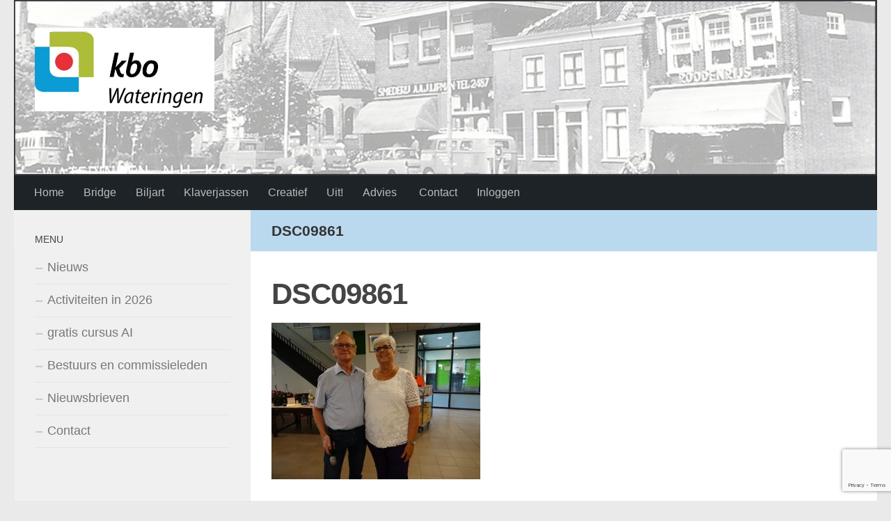

--- FILE ---
content_type: text/html; charset=UTF-8
request_url: https://kbowateringen.nl/dsc09861/
body_size: 7384
content:
<!DOCTYPE html><html class="no-js" lang="nl-NL"><head><meta charset="UTF-8"><meta name="viewport" content="width=device-width, initial-scale=1.0"><link rel="profile" href="https://gmpg.org/xfn/11" /><link rel="pingback" href="https://kbowateringen.nl/xmlrpc.php"><link media="all" href="https://kbowateringen.nl/wp-content/cache/autoptimize/1/css/autoptimize_ae3989569c67dd9d65cf71a4d9e8ec95.css" rel="stylesheet"><title>DSC09861 &#8211; Welkom op de site van KBO Wateringen</title><meta name='robots' content='max-image-preview:large' /> <script>document.documentElement.className = document.documentElement.className.replace("no-js","js");</script> <link rel='dns-prefetch' href='//stats.wp.com' /><link rel="alternate" type="application/rss+xml" title="Welkom op de site van KBO Wateringen &raquo; feed" href="https://kbowateringen.nl/feed/" /><link rel="alternate" type="application/rss+xml" title="Welkom op de site van KBO Wateringen &raquo; reacties feed" href="https://kbowateringen.nl/comments/feed/" /><link rel="alternate" type="application/rss+xml" title="Welkom op de site van KBO Wateringen &raquo; DSC09861 reacties feed" href="https://kbowateringen.nl/feed/?attachment_id=3065" /><link rel="alternate" title="oEmbed (JSON)" type="application/json+oembed" href="https://kbowateringen.nl/wp-json/oembed/1.0/embed?url=https%3A%2F%2Fkbowateringen.nl%2Fdsc09861%2F" /><link rel="alternate" title="oEmbed (XML)" type="text/xml+oembed" href="https://kbowateringen.nl/wp-json/oembed/1.0/embed?url=https%3A%2F%2Fkbowateringen.nl%2Fdsc09861%2F&#038;format=xml" /> <script src="https://kbowateringen.nl/wp-includes/js/jquery/jquery.min.js?ver=3.7.1" id="jquery-core-js"></script> <link rel="https://api.w.org/" href="https://kbowateringen.nl/wp-json/" /><link rel="alternate" title="JSON" type="application/json" href="https://kbowateringen.nl/wp-json/wp/v2/media/3065" /><meta name="generator" content="WordPress 6.9" /><link rel="canonical" href="https://kbowateringen.nl/dsc09861/" /><link rel='shortlink' href='https://kbowateringen.nl/?p=3065' /><link rel="preload" as="font" type="font/woff2" href="https://kbowateringen.nl/wp-content/themes/hueman/assets/front/webfonts/fa-brands-400.woff2?v=5.15.2" crossorigin="anonymous"/><link rel="preload" as="font" type="font/woff2" href="https://kbowateringen.nl/wp-content/themes/hueman/assets/front/webfonts/fa-regular-400.woff2?v=5.15.2" crossorigin="anonymous"/><link rel="preload" as="font" type="font/woff2" href="https://kbowateringen.nl/wp-content/themes/hueman/assets/front/webfonts/fa-solid-900.woff2?v=5.15.2" crossorigin="anonymous"/> <!--[if lt IE 9]> <script src="https://kbowateringen.nl/wp-content/themes/hueman/assets/front/js/ie/html5shiv-printshiv.min.js"></script> <script src="https://kbowateringen.nl/wp-content/themes/hueman/assets/front/js/ie/selectivizr.js"></script> <![endif]--><meta property="og:type" content="article" /><meta property="og:title" content="DSC09861" /><meta property="og:url" content="https://kbowateringen.nl/dsc09861/" /><meta property="og:description" content="Bezoek het bericht voor meer." /><meta property="article:published_time" content="2018-05-29T19:28:20+00:00" /><meta property="article:modified_time" content="2018-05-29T19:28:20+00:00" /><meta property="og:site_name" content="Welkom op de site van KBO Wateringen" /><meta property="og:image" content="https://kbowateringen.nl/wp-content/uploads/2018/05/DSC09861.jpg" /><meta property="og:image:alt" content="" /><meta property="og:locale" content="nl_NL" /><meta name="twitter:text:title" content="DSC09861" /><meta name="twitter:image" content="https://kbowateringen.nl/wp-content/uploads/2018/05/DSC09861.jpg?w=640" /><meta name="twitter:card" content="summary_large_image" /><meta name="twitter:description" content="Bezoek het bericht voor meer." /><link rel="icon" href="https://kbowateringen.nl/wp-content/uploads/2024/03/cropped-logo2-2024-32x32.jpg" sizes="32x32" /><link rel="icon" href="https://kbowateringen.nl/wp-content/uploads/2024/03/cropped-logo2-2024-192x192.jpg" sizes="192x192" /><link rel="apple-touch-icon" href="https://kbowateringen.nl/wp-content/uploads/2024/03/cropped-logo2-2024-180x180.jpg" /><meta name="msapplication-TileImage" content="https://kbowateringen.nl/wp-content/uploads/2024/03/cropped-logo2-2024-270x270.jpg" /></head><body data-rsssl=1 class="attachment wp-singular attachment-template-default single single-attachment postid-3065 attachmentid-3065 attachment-jpeg wp-custom-logo wp-embed-responsive wp-theme-hueman wp-child-theme-hueman-KBO col-2cr full-width header-desktop-sticky hueman-3-7-27-with-child-theme chrome"><div id="wrapper"> <a class="screen-reader-text skip-link" href="#content">Doorgaan naar inhoud</a><header id="header" class="both-menus-mobile-on two-mobile-menus both_menus header-ads-desktop   has-header-img"><div class="container group"><div class="container-inner"><div id="header-image-wrap"><div class="group hu-pad central-header-zone"><div class="logo-tagline-group"><p class="site-title"> <a class="custom-logo-link" href="https://kbowateringen.nl/" rel="home" title="Welkom op de site van KBO Wateringen | Homepage"><img src="https://kbowateringen.nl/wp-content/uploads/2024/03/cropped-logo2-2024-1-1.jpg" alt="Welkom op de site van KBO Wateringen" width="512" height="238"/></a></p></div><div id="header-widgets"></div></div> <a href="https://kbowateringen.nl/" rel="home"><img src="https://kbowateringen.nl/wp-content/uploads/2021/10/oud-wateringen.jpg" width="1380" height="280" alt="" class="new-site-image" srcset="https://kbowateringen.nl/wp-content/uploads/2021/10/oud-wateringen.jpg 1380w, https://kbowateringen.nl/wp-content/uploads/2021/10/oud-wateringen-300x61.jpg 300w, https://kbowateringen.nl/wp-content/uploads/2021/10/oud-wateringen-150x30.jpg 150w, https://kbowateringen.nl/wp-content/uploads/2021/10/oud-wateringen-600x122.jpg 600w" sizes="(max-width: 1380px) 100vw, 1380px" decoding="async" fetchpriority="high" /></a></div><nav class="nav-container group desktop-menu " id="nav-header" data-menu-id="header-1"> <button class="ham__navbar-toggler-two collapsed" title="Menu" aria-expanded="false"> <span class="ham__navbar-span-wrapper"> <span class="line line-1"></span> <span class="line line-2"></span> <span class="line line-3"></span> </span> </button><div class="nav-text"></div><div class="nav-wrap container"><ul id="menu-kbo-sites" class="nav container-inner group"><li id="menu-item-27" class="menu-item menu-item-type-custom menu-item-object-custom menu-item-home menu-item-27"><a href="https://kbowateringen.nl/">Home</a></li><li id="menu-item-8" class="menu-item menu-item-type-custom menu-item-object-custom menu-item-8"><a href="https://kbowateringen.nl/bridge/">Bridge</a></li><li id="menu-item-9" class="menu-item menu-item-type-custom menu-item-object-custom menu-item-9"><a href="https://kbowateringen.nl/biljart/">Biljart</a></li><li id="menu-item-10" class="menu-item menu-item-type-custom menu-item-object-custom menu-item-10"><a href="https://kbowateringen.nl/klaverjassen/">Klaverjassen</a></li><li id="menu-item-11" class="menu-item menu-item-type-custom menu-item-object-custom menu-item-11"><a href="https://kbowateringen.nl/creatief/">Creatief</a></li><li id="menu-item-12" class="menu-item menu-item-type-custom menu-item-object-custom menu-item-12"><a href="https://kbowateringen.nl/uit/">Uit!</a></li><li id="menu-item-13" class="menu-item menu-item-type-custom menu-item-object-custom menu-item-13"><a href="https://kbowateringen.nl/advies/">Advies</a></li><li id="menu-item-18" class="menu-item menu-item-type-post_type menu-item-object-page menu-item-18"><a href="https://kbowateringen.nl/contact/" title="Contact formulier"> Contact</a></li><li id="menu-item-6286" class="menu-item menu-item-type-post_type menu-item-object-page menu-item-6286"><a href="https://kbowateringen.nl/inloggen/">Inloggen</a></li></ul></div></nav></div></div></header><div class="container" id="page"><div class="container-inner"><div class="main"><div class="main-inner group"><main class="content" id="content"><div class="page-title hu-pad group"><h1>DSC09861</h1></div><div class="hu-pad group"><article class="post-3065 attachment type-attachment status-inherit hentry"><div class="post-inner group"><h1 class="post-title entry-title">DSC09861</h1><div class="clear"></div><div class="entry themeform"><div class="entry-inner"><p class="attachment"><a href='https://kbowateringen.nl/wp-content/uploads/2018/05/DSC09861.jpg'><img decoding="async" width="300" height="225" src="https://kbowateringen.nl/wp-content/uploads/2018/05/DSC09861-300x225.jpg" class="attachment-medium size-medium" alt="" srcset="https://kbowateringen.nl/wp-content/uploads/2018/05/DSC09861-300x225.jpg 300w, https://kbowateringen.nl/wp-content/uploads/2018/05/DSC09861-150x113.jpg 150w, https://kbowateringen.nl/wp-content/uploads/2018/05/DSC09861-600x450.jpg 600w, https://kbowateringen.nl/wp-content/uploads/2018/05/DSC09861.jpg 640w" sizes="(max-width: 300px) 100vw, 300px" /></a></p><nav class="pagination group"></nav></div><div class="clear"></div></div></div></article><div class="clear"></div><h4 class="heading"> <i class="far fa-hand-point-right"></i>Dit vind je misschien ook leuk...</h4><ul class="related-posts group"><li class="related post-hover"><article class="post-6757 post type-post status-publish format-standard has-post-thumbnail hentry category-nieuws"><div class="post-thumbnail"> <a href="https://kbowateringen.nl/blog/seniorencoalitie-breidt-uit-met-drie-grote-kbo-bonden/" class="hu-rel-post-thumb"> <img width="250" height="172" src="https://kbowateringen.nl/wp-content/uploads/2024/12/seniorencoalitie.jpg" class="attachment-thumb-medium size-thumb-medium wp-post-image" alt="" decoding="async" loading="lazy" srcset="https://kbowateringen.nl/wp-content/uploads/2024/12/seniorencoalitie.jpg 250w, https://kbowateringen.nl/wp-content/uploads/2024/12/seniorencoalitie-150x103.jpg 150w" sizes="auto, (max-width: 250px) 100vw, 250px" /> </a></div><div class="related-inner"><h4 class="post-title entry-title"> <a href="https://kbowateringen.nl/blog/seniorencoalitie-breidt-uit-met-drie-grote-kbo-bonden/" rel="bookmark">Seniorencoalitie breidt uit met drie grote KBO-bonden</a></h4><div class="post-meta group"><p class="post-date"> <time class="published updated" datetime="2024-12-23 16:02:51">23 december 2024</time></p><p class="post-byline" style="display:none">&nbsp;door <span class="vcard author"> <span class="fn"><a href="https://kbowateringen.nl/blog/author/ellekekoraal/" title="Berichten van El van der Valk" rel="author">El van der Valk</a></span> </span> &middot; Published <span class="published">23 december 2024</span></p></div></div></article></li><li class="related post-hover"><article class="post-6869 post type-post status-publish format-standard has-post-thumbnail hentry category-nieuws"><div class="post-thumbnail"> <a href="https://kbowateringen.nl/blog/verslag-bijeenkomst-op-woensdag-7-mei-2025/" class="hu-rel-post-thumb"> <img width="220" height="140" src="https://kbowateringen.nl/wp-content/uploads/2021/07/kbozuidholland.jpg" class="attachment-thumb-medium size-thumb-medium wp-post-image" alt="" decoding="async" loading="lazy" srcset="https://kbowateringen.nl/wp-content/uploads/2021/07/kbozuidholland.jpg 220w, https://kbowateringen.nl/wp-content/uploads/2021/07/kbozuidholland-150x95.jpg 150w" sizes="auto, (max-width: 220px) 100vw, 220px" /> </a></div><div class="related-inner"><h4 class="post-title entry-title"> <a href="https://kbowateringen.nl/blog/verslag-bijeenkomst-op-woensdag-7-mei-2025/" rel="bookmark">Verslag bijeenkomst  op woensdag 7 mei 2025</a></h4><div class="post-meta group"><p class="post-date"> <time class="published updated" datetime="2025-05-13 15:40:18">13 mei 2025</time></p><p class="post-byline" style="display:none">&nbsp;door <span class="vcard author"> <span class="fn"><a href="https://kbowateringen.nl/blog/author/ellekekoraal/" title="Berichten van El van der Valk" rel="author">El van der Valk</a></span> </span> &middot; Published <span class="published">13 mei 2025</span></p></div></div></article></li><li class="related post-hover"><article class="post-6807 post type-post status-publish format-standard has-post-thumbnail hentry category-nieuws"><div class="post-thumbnail"> <a href="https://kbowateringen.nl/blog/6807/" class="hu-rel-post-thumb"> <img width="200" height="182" src="https://kbowateringen.nl/wp-content/uploads/2024/03/notule.jpg" class="attachment-thumb-medium size-thumb-medium wp-post-image" alt="" decoding="async" loading="lazy" srcset="https://kbowateringen.nl/wp-content/uploads/2024/03/notule.jpg 200w, https://kbowateringen.nl/wp-content/uploads/2024/03/notule-150x137.jpg 150w" sizes="auto, (max-width: 200px) 100vw, 200px" /> </a></div><div class="related-inner"><h4 class="post-title entry-title"> <a href="https://kbowateringen.nl/blog/6807/" rel="bookmark">Notulen Algemene Vergadering dd. 16 april 2024</a></h4><div class="post-meta group"><p class="post-date"> <time class="published updated" datetime="2025-03-19 19:36:04">19 maart 2025</time></p><p class="post-byline" style="display:none">&nbsp;door <span class="vcard author"> <span class="fn"><a href="https://kbowateringen.nl/blog/author/ellekekoraal/" title="Berichten van El van der Valk" rel="author">El van der Valk</a></span> </span> &middot; Published <span class="published">19 maart 2025</span></p></div></div></article></li></ul></div></main><div class="sidebar s1 collapsed" data-position="left" data-layout="col-2cr" data-sb-id="s1"> <button class="sidebar-toggle" title="Zijbalk uitvouwen"><i class="fas sidebar-toggle-arrows"></i></button><div class="sidebar-content"><div id="nav_menu-4" class="widget widget_nav_menu"><h3 class="widget-title">Menu</h3><div class="menu-kbo-algemeen-container"><ul id="menu-kbo-algemeen" class="menu"><li id="menu-item-5919" class="menu-item menu-item-type-taxonomy menu-item-object-category menu-item-5919"><a href="https://kbowateringen.nl/blog/category/nieuws/">Nieuws</a></li><li id="menu-item-6277" class="menu-item menu-item-type-custom menu-item-object-custom menu-item-6277"><a target="_blank" href="https://kbowateringen.nl/uit/activiteiten-in-2026/">Activiteiten in 2026</a></li><li id="menu-item-6403" class="menu-item menu-item-type-custom menu-item-object-custom menu-item-6403"><a target="_blank" href="https://kbowateringen.nl/wp-content/uploads/2023/06/gratiscursus-ai.pdf">gratis cursus AI</a></li><li id="menu-item-5904" class="menu-item menu-item-type-post_type menu-item-object-page menu-item-5904"><a href="https://kbowateringen.nl/bestuurs-en-commissieleden/">Bestuurs en commissieleden</a></li><li id="menu-item-5906" class="menu-item menu-item-type-post_type menu-item-object-page menu-item-5906"><a href="https://kbowateringen.nl/bladen/">Nieuwsbrieven</a></li><li id="menu-item-5905" class="menu-item menu-item-type-post_type menu-item-object-page menu-item-5905"><a href="https://kbowateringen.nl/contact/">Contact</a></li></ul></div></div></div></div></div></div></div></div><footer id="footer"><section class="container" id="footer-bottom"><div class="container-inner"> <a id="back-to-top" href="#"><i class="fas fa-angle-up"></i></a><div class="hu-pad group"><div class="grid one-half"><div id="copyright"><p>KBO Wateringen © 2026. Alle rechten voorbehouden. Website gerealiseerd door Marc Groenewegen.</p></div></div><div class="grid one-half last"></div></div></div></section></footer></div> <script type="speculationrules">{"prefetch":[{"source":"document","where":{"and":[{"href_matches":"/*"},{"not":{"href_matches":["/wp-*.php","/wp-admin/*","/wp-content/uploads/*","/wp-content/*","/wp-content/plugins/*","/wp-content/themes/hueman-KBO/*","/wp-content/themes/hueman/*","/*\\?(.+)"]}},{"not":{"selector_matches":"a[rel~=\"nofollow\"]"}},{"not":{"selector_matches":".no-prefetch, .no-prefetch a"}}]},"eagerness":"conservative"}]}</script> <script src="https://kbowateringen.nl/wp-includes/js/dist/hooks.min.js?ver=dd5603f07f9220ed27f1" id="wp-hooks-js"></script> <script src="https://kbowateringen.nl/wp-includes/js/dist/i18n.min.js?ver=c26c3dc7bed366793375" id="wp-i18n-js"></script> <script id="wp-i18n-js-after">wp.i18n.setLocaleData( { 'text direction\u0004ltr': [ 'ltr' ] } );
//# sourceURL=wp-i18n-js-after</script> <script id="contact-form-7-js-translations">( function( domain, translations ) {
	var localeData = translations.locale_data[ domain ] || translations.locale_data.messages;
	localeData[""].domain = domain;
	wp.i18n.setLocaleData( localeData, domain );
} )( "contact-form-7", {"translation-revision-date":"2025-11-30 09:13:36+0000","generator":"GlotPress\/4.0.3","domain":"messages","locale_data":{"messages":{"":{"domain":"messages","plural-forms":"nplurals=2; plural=n != 1;","lang":"nl"},"This contact form is placed in the wrong place.":["Dit contactformulier staat op de verkeerde plek."],"Error:":["Fout:"]}},"comment":{"reference":"includes\/js\/index.js"}} );
//# sourceURL=contact-form-7-js-translations</script> <script id="contact-form-7-js-before">var wpcf7 = {
    "api": {
        "root": "https:\/\/kbowateringen.nl\/wp-json\/",
        "namespace": "contact-form-7\/v1"
    },
    "cached": 1
};
//# sourceURL=contact-form-7-js-before</script> <script id="hu-front-scripts-js-extra">var HUParams = {"_disabled":[],"SmoothScroll":{"Enabled":true,"Options":{"touchpadSupport":false}},"centerAllImg":"1","timerOnScrollAllBrowsers":"1","extLinksStyle":"1","extLinksTargetExt":"1","extLinksSkipSelectors":{"classes":["btn","button"],"ids":[]},"imgSmartLoadEnabled":"","imgSmartLoadOpts":{"parentSelectors":[".container .content",".post-row",".container .sidebar","#footer","#header-widgets"],"opts":{"excludeImg":[".tc-holder-img"],"fadeIn_options":100,"threshold":0}},"goldenRatio":"1.618","gridGoldenRatioLimit":"350","sbStickyUserSettings":{"desktop":true,"mobile":true},"sidebarOneWidth":"340","sidebarTwoWidth":"260","isWPMobile":"","menuStickyUserSettings":{"desktop":"stick_up","mobile":"stick_always"},"mobileSubmenuExpandOnClick":"1","submenuTogglerIcon":"\u003Ci class=\"fas fa-angle-down\"\u003E\u003C/i\u003E","isDevMode":"","ajaxUrl":"https://kbowateringen.nl/?huajax=1","frontNonce":{"id":"HuFrontNonce","handle":"e3663eb981"},"isWelcomeNoteOn":"","welcomeContent":"","i18n":{"collapsibleExpand":"Uitvouwen","collapsibleCollapse":"Invouwen"},"deferFontAwesome":"","fontAwesomeUrl":"https://kbowateringen.nl/wp-content/themes/hueman/assets/front/css/font-awesome.min.css?3.7.27","mainScriptUrl":"https://kbowateringen.nl/wp-content/themes/hueman/assets/front/js/scripts.min.js?3.7.27","flexSliderNeeded":"","flexSliderOptions":{"is_rtl":false,"has_touch_support":true,"is_slideshow":false,"slideshow_speed":5000},"fitTextMap":{"single_post_title":{"selectors":".single h1.entry-title","minEm":1.375,"maxEm":2.62000000000000010658141036401502788066864013671875},"page_title":{"selectors":".page-title h1","minEm":1,"maxEm":1.3000000000000000444089209850062616169452667236328125},"home_page_title":{"selectors":".home .page-title","minEm":1,"maxEm":1.1999999999999999555910790149937383830547332763671875,"compression":2.5},"post_titles":{"selectors":".blog .post-title, .archive .post-title","minEm":1.375,"maxEm":1.475000000000000088817841970012523233890533447265625},"featured_post_titles":{"selectors":".featured .post-title","minEm":1.375,"maxEm":2.125},"comments":{"selectors":".commentlist li","minEm":0.8125,"maxEm":0.93000000000000004884981308350688777863979339599609375,"compression":2.5},"entry":{"selectors":".entry","minEm":0.9375,"maxEm":1.125,"compression":2.5},"content_h1":{"selectors":".entry h1, .woocommerce div.product h1.product_title","minEm":1.7578125,"maxEm":2.671875},"content_h2":{"selectors":".entry h2","minEm":1.5234375,"maxEm":2.390625},"content_h3":{"selectors":".entry h3","minEm":1.40625,"maxEm":1.96875},"content_h4":{"selectors":".entry h4","minEm":1.2890625,"maxEm":1.6875},"content_h5":{"selectors":".entry h5","minEm":1.0546875,"maxEm":1.40625},"content_h6":{"selectors":".entry h6","minEm":0.9375,"maxEm":1.265625,"compression":2.5}},"userFontSize":"16","fitTextCompression":"1.5"};
//# sourceURL=hu-front-scripts-js-extra</script> <script src="https://www.google.com/recaptcha/api.js?render=6Lczm4EUAAAAAOAVVYasK2Jh0RkVEZ9FTf7oG294&amp;ver=3.0" id="google-recaptcha-js"></script> <script src="https://kbowateringen.nl/wp-includes/js/dist/vendor/wp-polyfill.min.js?ver=3.15.0" id="wp-polyfill-js"></script> <script id="wpcf7-recaptcha-js-before">var wpcf7_recaptcha = {
    "sitekey": "6Lczm4EUAAAAAOAVVYasK2Jh0RkVEZ9FTf7oG294",
    "actions": {
        "homepage": "homepage",
        "contactform": "contactform"
    }
};
//# sourceURL=wpcf7-recaptcha-js-before</script> <script id="jetpack-stats-js-before">_stq = window._stq || [];
_stq.push([ "view", {"v":"ext","blog":"105533455","post":"3065","tz":"1","srv":"kbowateringen.nl","j":"1:15.4"} ]);
_stq.push([ "clickTrackerInit", "105533455", "3065" ]);
//# sourceURL=jetpack-stats-js-before</script> <script src="https://stats.wp.com/e-202604.js" id="jetpack-stats-js" defer data-wp-strategy="defer"></script> <script id="wp-emoji-settings" type="application/json">{"baseUrl":"https://s.w.org/images/core/emoji/17.0.2/72x72/","ext":".png","svgUrl":"https://s.w.org/images/core/emoji/17.0.2/svg/","svgExt":".svg","source":{"concatemoji":"https://kbowateringen.nl/wp-includes/js/wp-emoji-release.min.js?ver=6.9"}}</script> <script type="module">/*! This file is auto-generated */
const a=JSON.parse(document.getElementById("wp-emoji-settings").textContent),o=(window._wpemojiSettings=a,"wpEmojiSettingsSupports"),s=["flag","emoji"];function i(e){try{var t={supportTests:e,timestamp:(new Date).valueOf()};sessionStorage.setItem(o,JSON.stringify(t))}catch(e){}}function c(e,t,n){e.clearRect(0,0,e.canvas.width,e.canvas.height),e.fillText(t,0,0);t=new Uint32Array(e.getImageData(0,0,e.canvas.width,e.canvas.height).data);e.clearRect(0,0,e.canvas.width,e.canvas.height),e.fillText(n,0,0);const a=new Uint32Array(e.getImageData(0,0,e.canvas.width,e.canvas.height).data);return t.every((e,t)=>e===a[t])}function p(e,t){e.clearRect(0,0,e.canvas.width,e.canvas.height),e.fillText(t,0,0);var n=e.getImageData(16,16,1,1);for(let e=0;e<n.data.length;e++)if(0!==n.data[e])return!1;return!0}function u(e,t,n,a){switch(t){case"flag":return n(e,"\ud83c\udff3\ufe0f\u200d\u26a7\ufe0f","\ud83c\udff3\ufe0f\u200b\u26a7\ufe0f")?!1:!n(e,"\ud83c\udde8\ud83c\uddf6","\ud83c\udde8\u200b\ud83c\uddf6")&&!n(e,"\ud83c\udff4\udb40\udc67\udb40\udc62\udb40\udc65\udb40\udc6e\udb40\udc67\udb40\udc7f","\ud83c\udff4\u200b\udb40\udc67\u200b\udb40\udc62\u200b\udb40\udc65\u200b\udb40\udc6e\u200b\udb40\udc67\u200b\udb40\udc7f");case"emoji":return!a(e,"\ud83e\u1fac8")}return!1}function f(e,t,n,a){let r;const o=(r="undefined"!=typeof WorkerGlobalScope&&self instanceof WorkerGlobalScope?new OffscreenCanvas(300,150):document.createElement("canvas")).getContext("2d",{willReadFrequently:!0}),s=(o.textBaseline="top",o.font="600 32px Arial",{});return e.forEach(e=>{s[e]=t(o,e,n,a)}),s}function r(e){var t=document.createElement("script");t.src=e,t.defer=!0,document.head.appendChild(t)}a.supports={everything:!0,everythingExceptFlag:!0},new Promise(t=>{let n=function(){try{var e=JSON.parse(sessionStorage.getItem(o));if("object"==typeof e&&"number"==typeof e.timestamp&&(new Date).valueOf()<e.timestamp+604800&&"object"==typeof e.supportTests)return e.supportTests}catch(e){}return null}();if(!n){if("undefined"!=typeof Worker&&"undefined"!=typeof OffscreenCanvas&&"undefined"!=typeof URL&&URL.createObjectURL&&"undefined"!=typeof Blob)try{var e="postMessage("+f.toString()+"("+[JSON.stringify(s),u.toString(),c.toString(),p.toString()].join(",")+"));",a=new Blob([e],{type:"text/javascript"});const r=new Worker(URL.createObjectURL(a),{name:"wpTestEmojiSupports"});return void(r.onmessage=e=>{i(n=e.data),r.terminate(),t(n)})}catch(e){}i(n=f(s,u,c,p))}t(n)}).then(e=>{for(const n in e)a.supports[n]=e[n],a.supports.everything=a.supports.everything&&a.supports[n],"flag"!==n&&(a.supports.everythingExceptFlag=a.supports.everythingExceptFlag&&a.supports[n]);var t;a.supports.everythingExceptFlag=a.supports.everythingExceptFlag&&!a.supports.flag,a.supports.everything||((t=a.source||{}).concatemoji?r(t.concatemoji):t.wpemoji&&t.twemoji&&(r(t.twemoji),r(t.wpemoji)))});
//# sourceURL=https://kbowateringen.nl/wp-includes/js/wp-emoji-loader.min.js</script> <!--[if lt IE 9]> <script src="https://kbowateringen.nl/wp-content/themes/hueman/assets/front/js/ie/respond.js"></script> <![endif]--> <script id="ocvars">var ocSiteMeta = {plugins: {"a3e4aa5d9179da09d8af9b6802f861a8": 1,"2c9812363c3c947e61f043af3c9852d0": 0,"b904efd4c2b650207df23db3e5b40c86": 0,"a3fe9dc9824eccbd72b7e5263258ab2c": 0}}</script><script defer src="https://kbowateringen.nl/wp-content/cache/autoptimize/1/js/autoptimize_47777b9b5c3fc472f90e138c78ae4b1c.js"></script></body></html>

--- FILE ---
content_type: text/html; charset=utf-8
request_url: https://www.google.com/recaptcha/api2/anchor?ar=1&k=6Lczm4EUAAAAAOAVVYasK2Jh0RkVEZ9FTf7oG294&co=aHR0cHM6Ly9rYm93YXRlcmluZ2VuLm5sOjQ0Mw..&hl=en&v=N67nZn4AqZkNcbeMu4prBgzg&size=invisible&anchor-ms=20000&execute-ms=30000&cb=ag7mlnifiixs
body_size: 48537
content:
<!DOCTYPE HTML><html dir="ltr" lang="en"><head><meta http-equiv="Content-Type" content="text/html; charset=UTF-8">
<meta http-equiv="X-UA-Compatible" content="IE=edge">
<title>reCAPTCHA</title>
<style type="text/css">
/* cyrillic-ext */
@font-face {
  font-family: 'Roboto';
  font-style: normal;
  font-weight: 400;
  font-stretch: 100%;
  src: url(//fonts.gstatic.com/s/roboto/v48/KFO7CnqEu92Fr1ME7kSn66aGLdTylUAMa3GUBHMdazTgWw.woff2) format('woff2');
  unicode-range: U+0460-052F, U+1C80-1C8A, U+20B4, U+2DE0-2DFF, U+A640-A69F, U+FE2E-FE2F;
}
/* cyrillic */
@font-face {
  font-family: 'Roboto';
  font-style: normal;
  font-weight: 400;
  font-stretch: 100%;
  src: url(//fonts.gstatic.com/s/roboto/v48/KFO7CnqEu92Fr1ME7kSn66aGLdTylUAMa3iUBHMdazTgWw.woff2) format('woff2');
  unicode-range: U+0301, U+0400-045F, U+0490-0491, U+04B0-04B1, U+2116;
}
/* greek-ext */
@font-face {
  font-family: 'Roboto';
  font-style: normal;
  font-weight: 400;
  font-stretch: 100%;
  src: url(//fonts.gstatic.com/s/roboto/v48/KFO7CnqEu92Fr1ME7kSn66aGLdTylUAMa3CUBHMdazTgWw.woff2) format('woff2');
  unicode-range: U+1F00-1FFF;
}
/* greek */
@font-face {
  font-family: 'Roboto';
  font-style: normal;
  font-weight: 400;
  font-stretch: 100%;
  src: url(//fonts.gstatic.com/s/roboto/v48/KFO7CnqEu92Fr1ME7kSn66aGLdTylUAMa3-UBHMdazTgWw.woff2) format('woff2');
  unicode-range: U+0370-0377, U+037A-037F, U+0384-038A, U+038C, U+038E-03A1, U+03A3-03FF;
}
/* math */
@font-face {
  font-family: 'Roboto';
  font-style: normal;
  font-weight: 400;
  font-stretch: 100%;
  src: url(//fonts.gstatic.com/s/roboto/v48/KFO7CnqEu92Fr1ME7kSn66aGLdTylUAMawCUBHMdazTgWw.woff2) format('woff2');
  unicode-range: U+0302-0303, U+0305, U+0307-0308, U+0310, U+0312, U+0315, U+031A, U+0326-0327, U+032C, U+032F-0330, U+0332-0333, U+0338, U+033A, U+0346, U+034D, U+0391-03A1, U+03A3-03A9, U+03B1-03C9, U+03D1, U+03D5-03D6, U+03F0-03F1, U+03F4-03F5, U+2016-2017, U+2034-2038, U+203C, U+2040, U+2043, U+2047, U+2050, U+2057, U+205F, U+2070-2071, U+2074-208E, U+2090-209C, U+20D0-20DC, U+20E1, U+20E5-20EF, U+2100-2112, U+2114-2115, U+2117-2121, U+2123-214F, U+2190, U+2192, U+2194-21AE, U+21B0-21E5, U+21F1-21F2, U+21F4-2211, U+2213-2214, U+2216-22FF, U+2308-230B, U+2310, U+2319, U+231C-2321, U+2336-237A, U+237C, U+2395, U+239B-23B7, U+23D0, U+23DC-23E1, U+2474-2475, U+25AF, U+25B3, U+25B7, U+25BD, U+25C1, U+25CA, U+25CC, U+25FB, U+266D-266F, U+27C0-27FF, U+2900-2AFF, U+2B0E-2B11, U+2B30-2B4C, U+2BFE, U+3030, U+FF5B, U+FF5D, U+1D400-1D7FF, U+1EE00-1EEFF;
}
/* symbols */
@font-face {
  font-family: 'Roboto';
  font-style: normal;
  font-weight: 400;
  font-stretch: 100%;
  src: url(//fonts.gstatic.com/s/roboto/v48/KFO7CnqEu92Fr1ME7kSn66aGLdTylUAMaxKUBHMdazTgWw.woff2) format('woff2');
  unicode-range: U+0001-000C, U+000E-001F, U+007F-009F, U+20DD-20E0, U+20E2-20E4, U+2150-218F, U+2190, U+2192, U+2194-2199, U+21AF, U+21E6-21F0, U+21F3, U+2218-2219, U+2299, U+22C4-22C6, U+2300-243F, U+2440-244A, U+2460-24FF, U+25A0-27BF, U+2800-28FF, U+2921-2922, U+2981, U+29BF, U+29EB, U+2B00-2BFF, U+4DC0-4DFF, U+FFF9-FFFB, U+10140-1018E, U+10190-1019C, U+101A0, U+101D0-101FD, U+102E0-102FB, U+10E60-10E7E, U+1D2C0-1D2D3, U+1D2E0-1D37F, U+1F000-1F0FF, U+1F100-1F1AD, U+1F1E6-1F1FF, U+1F30D-1F30F, U+1F315, U+1F31C, U+1F31E, U+1F320-1F32C, U+1F336, U+1F378, U+1F37D, U+1F382, U+1F393-1F39F, U+1F3A7-1F3A8, U+1F3AC-1F3AF, U+1F3C2, U+1F3C4-1F3C6, U+1F3CA-1F3CE, U+1F3D4-1F3E0, U+1F3ED, U+1F3F1-1F3F3, U+1F3F5-1F3F7, U+1F408, U+1F415, U+1F41F, U+1F426, U+1F43F, U+1F441-1F442, U+1F444, U+1F446-1F449, U+1F44C-1F44E, U+1F453, U+1F46A, U+1F47D, U+1F4A3, U+1F4B0, U+1F4B3, U+1F4B9, U+1F4BB, U+1F4BF, U+1F4C8-1F4CB, U+1F4D6, U+1F4DA, U+1F4DF, U+1F4E3-1F4E6, U+1F4EA-1F4ED, U+1F4F7, U+1F4F9-1F4FB, U+1F4FD-1F4FE, U+1F503, U+1F507-1F50B, U+1F50D, U+1F512-1F513, U+1F53E-1F54A, U+1F54F-1F5FA, U+1F610, U+1F650-1F67F, U+1F687, U+1F68D, U+1F691, U+1F694, U+1F698, U+1F6AD, U+1F6B2, U+1F6B9-1F6BA, U+1F6BC, U+1F6C6-1F6CF, U+1F6D3-1F6D7, U+1F6E0-1F6EA, U+1F6F0-1F6F3, U+1F6F7-1F6FC, U+1F700-1F7FF, U+1F800-1F80B, U+1F810-1F847, U+1F850-1F859, U+1F860-1F887, U+1F890-1F8AD, U+1F8B0-1F8BB, U+1F8C0-1F8C1, U+1F900-1F90B, U+1F93B, U+1F946, U+1F984, U+1F996, U+1F9E9, U+1FA00-1FA6F, U+1FA70-1FA7C, U+1FA80-1FA89, U+1FA8F-1FAC6, U+1FACE-1FADC, U+1FADF-1FAE9, U+1FAF0-1FAF8, U+1FB00-1FBFF;
}
/* vietnamese */
@font-face {
  font-family: 'Roboto';
  font-style: normal;
  font-weight: 400;
  font-stretch: 100%;
  src: url(//fonts.gstatic.com/s/roboto/v48/KFO7CnqEu92Fr1ME7kSn66aGLdTylUAMa3OUBHMdazTgWw.woff2) format('woff2');
  unicode-range: U+0102-0103, U+0110-0111, U+0128-0129, U+0168-0169, U+01A0-01A1, U+01AF-01B0, U+0300-0301, U+0303-0304, U+0308-0309, U+0323, U+0329, U+1EA0-1EF9, U+20AB;
}
/* latin-ext */
@font-face {
  font-family: 'Roboto';
  font-style: normal;
  font-weight: 400;
  font-stretch: 100%;
  src: url(//fonts.gstatic.com/s/roboto/v48/KFO7CnqEu92Fr1ME7kSn66aGLdTylUAMa3KUBHMdazTgWw.woff2) format('woff2');
  unicode-range: U+0100-02BA, U+02BD-02C5, U+02C7-02CC, U+02CE-02D7, U+02DD-02FF, U+0304, U+0308, U+0329, U+1D00-1DBF, U+1E00-1E9F, U+1EF2-1EFF, U+2020, U+20A0-20AB, U+20AD-20C0, U+2113, U+2C60-2C7F, U+A720-A7FF;
}
/* latin */
@font-face {
  font-family: 'Roboto';
  font-style: normal;
  font-weight: 400;
  font-stretch: 100%;
  src: url(//fonts.gstatic.com/s/roboto/v48/KFO7CnqEu92Fr1ME7kSn66aGLdTylUAMa3yUBHMdazQ.woff2) format('woff2');
  unicode-range: U+0000-00FF, U+0131, U+0152-0153, U+02BB-02BC, U+02C6, U+02DA, U+02DC, U+0304, U+0308, U+0329, U+2000-206F, U+20AC, U+2122, U+2191, U+2193, U+2212, U+2215, U+FEFF, U+FFFD;
}
/* cyrillic-ext */
@font-face {
  font-family: 'Roboto';
  font-style: normal;
  font-weight: 500;
  font-stretch: 100%;
  src: url(//fonts.gstatic.com/s/roboto/v48/KFO7CnqEu92Fr1ME7kSn66aGLdTylUAMa3GUBHMdazTgWw.woff2) format('woff2');
  unicode-range: U+0460-052F, U+1C80-1C8A, U+20B4, U+2DE0-2DFF, U+A640-A69F, U+FE2E-FE2F;
}
/* cyrillic */
@font-face {
  font-family: 'Roboto';
  font-style: normal;
  font-weight: 500;
  font-stretch: 100%;
  src: url(//fonts.gstatic.com/s/roboto/v48/KFO7CnqEu92Fr1ME7kSn66aGLdTylUAMa3iUBHMdazTgWw.woff2) format('woff2');
  unicode-range: U+0301, U+0400-045F, U+0490-0491, U+04B0-04B1, U+2116;
}
/* greek-ext */
@font-face {
  font-family: 'Roboto';
  font-style: normal;
  font-weight: 500;
  font-stretch: 100%;
  src: url(//fonts.gstatic.com/s/roboto/v48/KFO7CnqEu92Fr1ME7kSn66aGLdTylUAMa3CUBHMdazTgWw.woff2) format('woff2');
  unicode-range: U+1F00-1FFF;
}
/* greek */
@font-face {
  font-family: 'Roboto';
  font-style: normal;
  font-weight: 500;
  font-stretch: 100%;
  src: url(//fonts.gstatic.com/s/roboto/v48/KFO7CnqEu92Fr1ME7kSn66aGLdTylUAMa3-UBHMdazTgWw.woff2) format('woff2');
  unicode-range: U+0370-0377, U+037A-037F, U+0384-038A, U+038C, U+038E-03A1, U+03A3-03FF;
}
/* math */
@font-face {
  font-family: 'Roboto';
  font-style: normal;
  font-weight: 500;
  font-stretch: 100%;
  src: url(//fonts.gstatic.com/s/roboto/v48/KFO7CnqEu92Fr1ME7kSn66aGLdTylUAMawCUBHMdazTgWw.woff2) format('woff2');
  unicode-range: U+0302-0303, U+0305, U+0307-0308, U+0310, U+0312, U+0315, U+031A, U+0326-0327, U+032C, U+032F-0330, U+0332-0333, U+0338, U+033A, U+0346, U+034D, U+0391-03A1, U+03A3-03A9, U+03B1-03C9, U+03D1, U+03D5-03D6, U+03F0-03F1, U+03F4-03F5, U+2016-2017, U+2034-2038, U+203C, U+2040, U+2043, U+2047, U+2050, U+2057, U+205F, U+2070-2071, U+2074-208E, U+2090-209C, U+20D0-20DC, U+20E1, U+20E5-20EF, U+2100-2112, U+2114-2115, U+2117-2121, U+2123-214F, U+2190, U+2192, U+2194-21AE, U+21B0-21E5, U+21F1-21F2, U+21F4-2211, U+2213-2214, U+2216-22FF, U+2308-230B, U+2310, U+2319, U+231C-2321, U+2336-237A, U+237C, U+2395, U+239B-23B7, U+23D0, U+23DC-23E1, U+2474-2475, U+25AF, U+25B3, U+25B7, U+25BD, U+25C1, U+25CA, U+25CC, U+25FB, U+266D-266F, U+27C0-27FF, U+2900-2AFF, U+2B0E-2B11, U+2B30-2B4C, U+2BFE, U+3030, U+FF5B, U+FF5D, U+1D400-1D7FF, U+1EE00-1EEFF;
}
/* symbols */
@font-face {
  font-family: 'Roboto';
  font-style: normal;
  font-weight: 500;
  font-stretch: 100%;
  src: url(//fonts.gstatic.com/s/roboto/v48/KFO7CnqEu92Fr1ME7kSn66aGLdTylUAMaxKUBHMdazTgWw.woff2) format('woff2');
  unicode-range: U+0001-000C, U+000E-001F, U+007F-009F, U+20DD-20E0, U+20E2-20E4, U+2150-218F, U+2190, U+2192, U+2194-2199, U+21AF, U+21E6-21F0, U+21F3, U+2218-2219, U+2299, U+22C4-22C6, U+2300-243F, U+2440-244A, U+2460-24FF, U+25A0-27BF, U+2800-28FF, U+2921-2922, U+2981, U+29BF, U+29EB, U+2B00-2BFF, U+4DC0-4DFF, U+FFF9-FFFB, U+10140-1018E, U+10190-1019C, U+101A0, U+101D0-101FD, U+102E0-102FB, U+10E60-10E7E, U+1D2C0-1D2D3, U+1D2E0-1D37F, U+1F000-1F0FF, U+1F100-1F1AD, U+1F1E6-1F1FF, U+1F30D-1F30F, U+1F315, U+1F31C, U+1F31E, U+1F320-1F32C, U+1F336, U+1F378, U+1F37D, U+1F382, U+1F393-1F39F, U+1F3A7-1F3A8, U+1F3AC-1F3AF, U+1F3C2, U+1F3C4-1F3C6, U+1F3CA-1F3CE, U+1F3D4-1F3E0, U+1F3ED, U+1F3F1-1F3F3, U+1F3F5-1F3F7, U+1F408, U+1F415, U+1F41F, U+1F426, U+1F43F, U+1F441-1F442, U+1F444, U+1F446-1F449, U+1F44C-1F44E, U+1F453, U+1F46A, U+1F47D, U+1F4A3, U+1F4B0, U+1F4B3, U+1F4B9, U+1F4BB, U+1F4BF, U+1F4C8-1F4CB, U+1F4D6, U+1F4DA, U+1F4DF, U+1F4E3-1F4E6, U+1F4EA-1F4ED, U+1F4F7, U+1F4F9-1F4FB, U+1F4FD-1F4FE, U+1F503, U+1F507-1F50B, U+1F50D, U+1F512-1F513, U+1F53E-1F54A, U+1F54F-1F5FA, U+1F610, U+1F650-1F67F, U+1F687, U+1F68D, U+1F691, U+1F694, U+1F698, U+1F6AD, U+1F6B2, U+1F6B9-1F6BA, U+1F6BC, U+1F6C6-1F6CF, U+1F6D3-1F6D7, U+1F6E0-1F6EA, U+1F6F0-1F6F3, U+1F6F7-1F6FC, U+1F700-1F7FF, U+1F800-1F80B, U+1F810-1F847, U+1F850-1F859, U+1F860-1F887, U+1F890-1F8AD, U+1F8B0-1F8BB, U+1F8C0-1F8C1, U+1F900-1F90B, U+1F93B, U+1F946, U+1F984, U+1F996, U+1F9E9, U+1FA00-1FA6F, U+1FA70-1FA7C, U+1FA80-1FA89, U+1FA8F-1FAC6, U+1FACE-1FADC, U+1FADF-1FAE9, U+1FAF0-1FAF8, U+1FB00-1FBFF;
}
/* vietnamese */
@font-face {
  font-family: 'Roboto';
  font-style: normal;
  font-weight: 500;
  font-stretch: 100%;
  src: url(//fonts.gstatic.com/s/roboto/v48/KFO7CnqEu92Fr1ME7kSn66aGLdTylUAMa3OUBHMdazTgWw.woff2) format('woff2');
  unicode-range: U+0102-0103, U+0110-0111, U+0128-0129, U+0168-0169, U+01A0-01A1, U+01AF-01B0, U+0300-0301, U+0303-0304, U+0308-0309, U+0323, U+0329, U+1EA0-1EF9, U+20AB;
}
/* latin-ext */
@font-face {
  font-family: 'Roboto';
  font-style: normal;
  font-weight: 500;
  font-stretch: 100%;
  src: url(//fonts.gstatic.com/s/roboto/v48/KFO7CnqEu92Fr1ME7kSn66aGLdTylUAMa3KUBHMdazTgWw.woff2) format('woff2');
  unicode-range: U+0100-02BA, U+02BD-02C5, U+02C7-02CC, U+02CE-02D7, U+02DD-02FF, U+0304, U+0308, U+0329, U+1D00-1DBF, U+1E00-1E9F, U+1EF2-1EFF, U+2020, U+20A0-20AB, U+20AD-20C0, U+2113, U+2C60-2C7F, U+A720-A7FF;
}
/* latin */
@font-face {
  font-family: 'Roboto';
  font-style: normal;
  font-weight: 500;
  font-stretch: 100%;
  src: url(//fonts.gstatic.com/s/roboto/v48/KFO7CnqEu92Fr1ME7kSn66aGLdTylUAMa3yUBHMdazQ.woff2) format('woff2');
  unicode-range: U+0000-00FF, U+0131, U+0152-0153, U+02BB-02BC, U+02C6, U+02DA, U+02DC, U+0304, U+0308, U+0329, U+2000-206F, U+20AC, U+2122, U+2191, U+2193, U+2212, U+2215, U+FEFF, U+FFFD;
}
/* cyrillic-ext */
@font-face {
  font-family: 'Roboto';
  font-style: normal;
  font-weight: 900;
  font-stretch: 100%;
  src: url(//fonts.gstatic.com/s/roboto/v48/KFO7CnqEu92Fr1ME7kSn66aGLdTylUAMa3GUBHMdazTgWw.woff2) format('woff2');
  unicode-range: U+0460-052F, U+1C80-1C8A, U+20B4, U+2DE0-2DFF, U+A640-A69F, U+FE2E-FE2F;
}
/* cyrillic */
@font-face {
  font-family: 'Roboto';
  font-style: normal;
  font-weight: 900;
  font-stretch: 100%;
  src: url(//fonts.gstatic.com/s/roboto/v48/KFO7CnqEu92Fr1ME7kSn66aGLdTylUAMa3iUBHMdazTgWw.woff2) format('woff2');
  unicode-range: U+0301, U+0400-045F, U+0490-0491, U+04B0-04B1, U+2116;
}
/* greek-ext */
@font-face {
  font-family: 'Roboto';
  font-style: normal;
  font-weight: 900;
  font-stretch: 100%;
  src: url(//fonts.gstatic.com/s/roboto/v48/KFO7CnqEu92Fr1ME7kSn66aGLdTylUAMa3CUBHMdazTgWw.woff2) format('woff2');
  unicode-range: U+1F00-1FFF;
}
/* greek */
@font-face {
  font-family: 'Roboto';
  font-style: normal;
  font-weight: 900;
  font-stretch: 100%;
  src: url(//fonts.gstatic.com/s/roboto/v48/KFO7CnqEu92Fr1ME7kSn66aGLdTylUAMa3-UBHMdazTgWw.woff2) format('woff2');
  unicode-range: U+0370-0377, U+037A-037F, U+0384-038A, U+038C, U+038E-03A1, U+03A3-03FF;
}
/* math */
@font-face {
  font-family: 'Roboto';
  font-style: normal;
  font-weight: 900;
  font-stretch: 100%;
  src: url(//fonts.gstatic.com/s/roboto/v48/KFO7CnqEu92Fr1ME7kSn66aGLdTylUAMawCUBHMdazTgWw.woff2) format('woff2');
  unicode-range: U+0302-0303, U+0305, U+0307-0308, U+0310, U+0312, U+0315, U+031A, U+0326-0327, U+032C, U+032F-0330, U+0332-0333, U+0338, U+033A, U+0346, U+034D, U+0391-03A1, U+03A3-03A9, U+03B1-03C9, U+03D1, U+03D5-03D6, U+03F0-03F1, U+03F4-03F5, U+2016-2017, U+2034-2038, U+203C, U+2040, U+2043, U+2047, U+2050, U+2057, U+205F, U+2070-2071, U+2074-208E, U+2090-209C, U+20D0-20DC, U+20E1, U+20E5-20EF, U+2100-2112, U+2114-2115, U+2117-2121, U+2123-214F, U+2190, U+2192, U+2194-21AE, U+21B0-21E5, U+21F1-21F2, U+21F4-2211, U+2213-2214, U+2216-22FF, U+2308-230B, U+2310, U+2319, U+231C-2321, U+2336-237A, U+237C, U+2395, U+239B-23B7, U+23D0, U+23DC-23E1, U+2474-2475, U+25AF, U+25B3, U+25B7, U+25BD, U+25C1, U+25CA, U+25CC, U+25FB, U+266D-266F, U+27C0-27FF, U+2900-2AFF, U+2B0E-2B11, U+2B30-2B4C, U+2BFE, U+3030, U+FF5B, U+FF5D, U+1D400-1D7FF, U+1EE00-1EEFF;
}
/* symbols */
@font-face {
  font-family: 'Roboto';
  font-style: normal;
  font-weight: 900;
  font-stretch: 100%;
  src: url(//fonts.gstatic.com/s/roboto/v48/KFO7CnqEu92Fr1ME7kSn66aGLdTylUAMaxKUBHMdazTgWw.woff2) format('woff2');
  unicode-range: U+0001-000C, U+000E-001F, U+007F-009F, U+20DD-20E0, U+20E2-20E4, U+2150-218F, U+2190, U+2192, U+2194-2199, U+21AF, U+21E6-21F0, U+21F3, U+2218-2219, U+2299, U+22C4-22C6, U+2300-243F, U+2440-244A, U+2460-24FF, U+25A0-27BF, U+2800-28FF, U+2921-2922, U+2981, U+29BF, U+29EB, U+2B00-2BFF, U+4DC0-4DFF, U+FFF9-FFFB, U+10140-1018E, U+10190-1019C, U+101A0, U+101D0-101FD, U+102E0-102FB, U+10E60-10E7E, U+1D2C0-1D2D3, U+1D2E0-1D37F, U+1F000-1F0FF, U+1F100-1F1AD, U+1F1E6-1F1FF, U+1F30D-1F30F, U+1F315, U+1F31C, U+1F31E, U+1F320-1F32C, U+1F336, U+1F378, U+1F37D, U+1F382, U+1F393-1F39F, U+1F3A7-1F3A8, U+1F3AC-1F3AF, U+1F3C2, U+1F3C4-1F3C6, U+1F3CA-1F3CE, U+1F3D4-1F3E0, U+1F3ED, U+1F3F1-1F3F3, U+1F3F5-1F3F7, U+1F408, U+1F415, U+1F41F, U+1F426, U+1F43F, U+1F441-1F442, U+1F444, U+1F446-1F449, U+1F44C-1F44E, U+1F453, U+1F46A, U+1F47D, U+1F4A3, U+1F4B0, U+1F4B3, U+1F4B9, U+1F4BB, U+1F4BF, U+1F4C8-1F4CB, U+1F4D6, U+1F4DA, U+1F4DF, U+1F4E3-1F4E6, U+1F4EA-1F4ED, U+1F4F7, U+1F4F9-1F4FB, U+1F4FD-1F4FE, U+1F503, U+1F507-1F50B, U+1F50D, U+1F512-1F513, U+1F53E-1F54A, U+1F54F-1F5FA, U+1F610, U+1F650-1F67F, U+1F687, U+1F68D, U+1F691, U+1F694, U+1F698, U+1F6AD, U+1F6B2, U+1F6B9-1F6BA, U+1F6BC, U+1F6C6-1F6CF, U+1F6D3-1F6D7, U+1F6E0-1F6EA, U+1F6F0-1F6F3, U+1F6F7-1F6FC, U+1F700-1F7FF, U+1F800-1F80B, U+1F810-1F847, U+1F850-1F859, U+1F860-1F887, U+1F890-1F8AD, U+1F8B0-1F8BB, U+1F8C0-1F8C1, U+1F900-1F90B, U+1F93B, U+1F946, U+1F984, U+1F996, U+1F9E9, U+1FA00-1FA6F, U+1FA70-1FA7C, U+1FA80-1FA89, U+1FA8F-1FAC6, U+1FACE-1FADC, U+1FADF-1FAE9, U+1FAF0-1FAF8, U+1FB00-1FBFF;
}
/* vietnamese */
@font-face {
  font-family: 'Roboto';
  font-style: normal;
  font-weight: 900;
  font-stretch: 100%;
  src: url(//fonts.gstatic.com/s/roboto/v48/KFO7CnqEu92Fr1ME7kSn66aGLdTylUAMa3OUBHMdazTgWw.woff2) format('woff2');
  unicode-range: U+0102-0103, U+0110-0111, U+0128-0129, U+0168-0169, U+01A0-01A1, U+01AF-01B0, U+0300-0301, U+0303-0304, U+0308-0309, U+0323, U+0329, U+1EA0-1EF9, U+20AB;
}
/* latin-ext */
@font-face {
  font-family: 'Roboto';
  font-style: normal;
  font-weight: 900;
  font-stretch: 100%;
  src: url(//fonts.gstatic.com/s/roboto/v48/KFO7CnqEu92Fr1ME7kSn66aGLdTylUAMa3KUBHMdazTgWw.woff2) format('woff2');
  unicode-range: U+0100-02BA, U+02BD-02C5, U+02C7-02CC, U+02CE-02D7, U+02DD-02FF, U+0304, U+0308, U+0329, U+1D00-1DBF, U+1E00-1E9F, U+1EF2-1EFF, U+2020, U+20A0-20AB, U+20AD-20C0, U+2113, U+2C60-2C7F, U+A720-A7FF;
}
/* latin */
@font-face {
  font-family: 'Roboto';
  font-style: normal;
  font-weight: 900;
  font-stretch: 100%;
  src: url(//fonts.gstatic.com/s/roboto/v48/KFO7CnqEu92Fr1ME7kSn66aGLdTylUAMa3yUBHMdazQ.woff2) format('woff2');
  unicode-range: U+0000-00FF, U+0131, U+0152-0153, U+02BB-02BC, U+02C6, U+02DA, U+02DC, U+0304, U+0308, U+0329, U+2000-206F, U+20AC, U+2122, U+2191, U+2193, U+2212, U+2215, U+FEFF, U+FFFD;
}

</style>
<link rel="stylesheet" type="text/css" href="https://www.gstatic.com/recaptcha/releases/N67nZn4AqZkNcbeMu4prBgzg/styles__ltr.css">
<script nonce="9kMPB7ESUQWCfgSau0NTnQ" type="text/javascript">window['__recaptcha_api'] = 'https://www.google.com/recaptcha/api2/';</script>
<script type="text/javascript" src="https://www.gstatic.com/recaptcha/releases/N67nZn4AqZkNcbeMu4prBgzg/recaptcha__en.js" nonce="9kMPB7ESUQWCfgSau0NTnQ">
      
    </script></head>
<body><div id="rc-anchor-alert" class="rc-anchor-alert"></div>
<input type="hidden" id="recaptcha-token" value="[base64]">
<script type="text/javascript" nonce="9kMPB7ESUQWCfgSau0NTnQ">
      recaptcha.anchor.Main.init("[\x22ainput\x22,[\x22bgdata\x22,\x22\x22,\[base64]/[base64]/[base64]/[base64]/[base64]/[base64]/KGcoTywyNTMsTy5PKSxVRyhPLEMpKTpnKE8sMjUzLEMpLE8pKSxsKSksTykpfSxieT1mdW5jdGlvbihDLE8sdSxsKXtmb3IobD0odT1SKEMpLDApO08+MDtPLS0pbD1sPDw4fFooQyk7ZyhDLHUsbCl9LFVHPWZ1bmN0aW9uKEMsTyl7Qy5pLmxlbmd0aD4xMDQ/[base64]/[base64]/[base64]/[base64]/[base64]/[base64]/[base64]\\u003d\x22,\[base64]\\u003d\x22,\x22w5bCtkLCp8OjJsOCHsOtci7CqsKBQsKJM098wrNOw4jDjk3DncO7w65QwrI5X216w4XDnsOow6/[base64]/CjXbDu8KWPGtjw4bDiGR0wp5cJiPDtjJ0wpnDrDrCr1gATl5Cw7rCg190TcO0wqIEwrTDnT0Lw4DClRB+W8O3Q8KfFMOwFMOTVGrDsiFhw73ChzTDiRF1S8Kdw5UXwpzDgMO7R8OcNkbDr8OkVMOETsKqw7fDksKxOhp9bcO5w4LCvWDCm18mwoI/[base64]/DviU3w4bCvFBHw6VsGVbCpxvCul7CucONS8OCFcOKesOQdRR+Om07wrhXDsKTw63CpGIgw7ACw5LDlMKudMKFw5Z1w4vDgx3CoxYDBzHDn1XCpQw/w6lqw45sVGvCvsO8w4jCgMKkw4kRw7jDncOQw7pIwo04U8OwDMOWCcKtW8Oww73CqMOtw6/Dl8KdE1AjIBJUwqLDosKlC0rChWl1F8O0McODw6LCo8KuNsOLVMKIwpjDocOSwrzDq8OVKx1Rw7hGwpE3KMOYNcOifMOGw6RWKsK9JEnCvF3DpcKYwq8EdmTCujDDk8KIfsOKXsOQDsOow4JdHsKjUQokSw3DunrDksK8w6lgHmbDqiZncDR6XS8PJcOuwp/CocOpXsONYVQ9KW3CtcOjTsOLHMKMwootR8O8wotJBcKuwqsMLQs0NmgKTmdjY8OXCHrCjmnCrg09w4x4wq/CocOZLmALw4dKQcK5wozCnMKYw5nCp8O3w5vDlcOZJMO1wosYwpPClHrClcKhVMOUbMOrfCvDtWkSw548esO+wp/DkFECwqs9esKSJDTDnMObw6ZjwqHCvl4GwrXCmANVw47DgxcnwqJkw4ROKEnCvMK8HsOTw6UGwpbCn8Kew5fCvW3DpsKbSsOew47ClsK8S8OOwp7Cm1/DsMO+DnXDiVY7UMOjwrPCssKnAzxcw7Rsw7YgElcJesOjwqPCv8KfwqzCun/CnsObwosXZg/CqcOze8K0wrbCghBAwovCocOIwqkTVcO3wo5DWcKAOArCvsOEOzzDqkDCuAfDvgfDjMOnw6UXwqnDmQg/DyQAw6/[base64]/Cs1xtDsKmw6HCm8K/VcOawqTDsWXDmMOvwrtPwrPDrzrCkMO4w4RYwq4qwo/DnMKWR8KOw5dmwojDklLDqCVow5HDhSLCui/DqMOQDsO0dMOwK3tCwoNEwoIkwrrDtRdNRTg/wrxNMMOqBT8dw7zCsHgMQSzCrsKwMMOQwrNSwqvCt8OnUcKAw73Ds8KNPy3DkcKJOcOsw5zDvmpXwqU1w4nDnsKoZlErwrTDoDVRw5TDhkvCmH0mS2/[base64]/[base64]/[base64]/w6Bbwp7Cj30QGMObw43Cu2rDpTfCvcKEw518w6ozJ1QfwpDCrcK2w5XCkDBMw5LDjcKLwqFiZGcxw63DuDHCkH5xw63Dnl/DlGtfwpfDsAvClDwUw43CvGzDrcOcPcKuQMK0w7bCsSrCkMOMe8KJSCwSwrLDm1jDnsKewrjDhcOeZcOvwpXCvHBcDsOAw5/CocK7DsOcw7LCg8KYB8OKwqZpwqF+QS0/f8KLAcKvwrdewq0Rwq5ob0FvKj/DgiDCoMO2wrkbw7RQwobConwCB2XDmwEkP8ObSkA1ZMO1M8OOwrTDhsOzw7fCgw4ycsOvw5PDp8KpdCHCnxQ0wqHDksOQIcKoLxAKw5LDtA8AQQwtwqsrwr0uEsOYK8KqHz/DqsKuVVLDqMKOLF7DmMOEFANJMjMJYcKMwrlRIXctw5dnCgPDkHUwLT4aYn4KWSfDqMOEwoXCm8OTccOzKlTCoDfDuMKiQsO7w6vDtTYeBA06w5/Dp8OMV2fDu8KbwocMf8O0w6ETwqbCkAvCl8OIYhpBGxYmTcK7aVYnworChQfDuFbCgzXCmsO2w5XCmytabUkGwo7DjxJUwqpVwpwVPsOdGB/Dl8KCBMOfwrkEMsOnw6vCpMO1ahXCkcOawoRdw6TDvsOwQlwCM8KSwrPDo8KzwrowE31EOmpmwqHClMOyw7vDsMKSCcOnJ8Kdw4fDosOrBnlKwq1lw793WlBSwqbCuTzCg0tLd8Oiw5h5Mkl2wo7CvsKbOz/DtncvRj1CbsK9bMKVw7rClsOpw61DDsOCwrXDlMO1wrU1C30OXMOxw6VXQsKgL0vCvUHDinEWM8Oaw6XDhxQzdH5CwoHDsUUAwpzDr1sQOVctL8KCWQwfw4nCiWbCgsKQeMKjwoDCqWhTwoBPaWoLejLCpsOuw7Nmwq3DhcOSIwhSbsKHNBvDjm/CrMKQX1wNEEvCjMO3PBhsIT0Pw7NAw7HDmwTCk8ODDsO7O2nDvcO2aDHDi8OWXAM/w7DDonnDrMOvwpPDisOowp8dw4zDpcOpfw/[base64]/[base64]/[base64]/[base64]/CgnMfw5IgXhHCn8O8wpsmWlEtw6gmwofCqcKuCsKiOQITUFbCm8K+a8O1a8ODbXE4G0nDi8KgT8Opw7rCiQTDvEZ0X1rDsRATTjYew57DkjXDpUTDskfCpsOmworDisOIXMOwBcOSwrlvX11rUMK8wo/CjcKaUsOVBnJnccO6wqh3wq3DkD9bwoDDmcKzwp91wpAjw5HClhLCn1rDuXTDsMK3ccKwDg1Nwo7DhibDjxksZ0LCgiLCjsOHwqDDr8O/fGR/[base64]/Dq8OBDjtZw5R5woA+w6/[base64]/WMOcwrTDt3hlwpXCj8OBw4I5w7DDtsOUworCiQ/CksOHw5c7LjLDr8OufhJEXsOZw6cVw710IiBAw5cfw7gVAxLDpwdCDMKLGsKoVcKtwowxw6wgwq3Cmmh4RkPDsXkxwrNqAQoONsKBw6bDvCIdT3/CnGzCj8O2FsOuw4LDuMO7aT4tN3tVdw7DmWrCrkDCmyUDw7d4w4Z3wrtNeBcTfMKaViFRw6JtDQLCoMKJFzXCh8KXQMKtUMKEworCpcKSw6Emw6tKwqw4X8OqcsKdw4HDt8ONwpoXP8K8wrZkwrXCm8OiEcONwr1Qwp8VV29CDDlYwp/CgcKncMKCw5YKw5vDs8KAH8OWw4/CkjXCuRTDuRJlwrkFI8O1wo/DtsKIw5/DqjnCqgQHRsO0ICFAwpTDtMKfXsKfw50zw4EwwpfCjXbDucO8DsOcSl5Jwqlew4MGSXIawql8w7bChBI1w5RoRcOMwp/DlsO1wpFlOMOrQRNvw58QWMOaw4nDh1/DlGN5bhwDw6Z4wq3Dv8K1wpLDocOIw5/CisOTQ8OlwrrCoFcfJ8KwasK+wrxSw6XDosOGT3fDq8OrFgTCtMOnc8OXCz9Gw7zCjQLDikTDncK+wqrDi8K7aSJJIMOsw6ZBRlVZwo7DpyNPcMKaw5vDoMOyGlLDiTliXDjCoQHDu8O6wpHCgRrDjsKvw5TCqXPCrD/DqF0DHsOkUEEEHF/DrjpbbVoBwrvCpcOUVXV2VwLCs8KCwqMQB2g0BhvCqMO1w5rDq8K1w7TClA3CuMOtw6XCm0pWwojDgsOCwrXCjsKJTWHDpMOHwrBRw65gwoPDgsOowoJFw7VybyUdBMKyHAXDoTTDmMO1UsOoLsKGw5/DmsO+A8Olw45MKcOfOWXCqAUbw40AWsOKUMKIVEc+w4A1ZcK2ET7Ck8KuHxXCgsKSIcOSCF/[base64]/cMKnDl1cUsOtwpzCg0toRsK3U8OeZ8OWw6sbw6xKw6rCrFAcwoRHwo/CoTrDucO/VVzClSJAw4LCsMOFwoQawq17w4FcPMKcw4l9w5DDgU3Dr3IAPBl7wpbDkMK/IsOJP8O0UMOxwqXCsi3Cgi3ChsO2OF02cm3Di150GcKNCydPCcKfSsKHQnAqGSYvV8KCw5gowpt5w6bDn8KcMMODw504w6/[base64]/w6vDlRpBw4cVR8OjL8Ogw7/[base64]/DqMOaecKoUlTCrBdkwp/CvMOBwrTCnsO0GzHDg283wpDCisKvw6Z4IQnCnSx0w6t4wr/DkilDPcOFbjzCqMKOwqxHKARaMcOOwpgpwoDDlMOwwqEIwrfDvwYNw6RCGsO9d8OIwrVrwrXDrcKgw53Dj1hCJlTDg19zKsOpw4nDiE0YA8OIP8KJwqXChkVYBATDicOnXyXCgRwGIcOEw67Ds8Kfan/DmmLChcKpCsO8AUfDsMOZbMO0wpDDtEd4worClcKZf8OVTMKUwqvDuhkMTh3Dql7Cix9Ew40/[base64]/GcORDVrDuCtUw6FYwqjDnsKhDUTCgVkiEMODwoDDjcODT8OSwrnCvkvDgxkNTMKCanxqRcKDLsKKwrYBwowPwqPDh8O6wqHCpHdvw6fCnA48UsOAwoRlFsKuNR0PQMOHwoPClMOmw5bDoSPDgMK+wp/DnEHDpUnDtUHDkMKpKUHDjhrCqiXDgzVawrVYwq9mwoPDrzwDwpzCsVNpw5nDgxDCg3XCkj/DgMK8w5lsw67Ds8KqEjTCglTDmxVmKnnDusOxw6/[base64]/ChFJpwoXDm2fDkcK9K8KiJsKnQMOrw4Yywo3Cu8OFOsOywo/[base64]/Dv8K6w6pyUMK6SArDkcK3wprDtH7DhsOzLsOtwphgND0OXhxqExdEwrXDvMKtBHZ3w77DiQA7wr8zeMKNw7jCscKMw63CmVsWRhpSfz1tSzdaw4zCgTgCNsOWw7pUw77CuSdcc8KJEMKVd8OCwo/[base64]/CmsOOwqoVS8OIQFoAw5pWFMKdwo0/GcOlw6ArwrLDvgzCqsOZEcO+C8KaEsKvXsKdWMOlwq0DHkjDq1rDtRouwpdrwoAbG1B+PMKjJMKLPcOOb8KmRsOGwrTCuXPCt8Klwr88YsO+OMK/w4AnNsK3AMOyw6PDnTpLwoYCa2TCgMKsdMKKIsOvwrMEw7TCi8OmYhBAf8OFD8ONZ8OXDFR5McKDwrbCgRfClsO9wpN+HcKdJ1oSQMKSwpXDmMOGesO4w5c9OMOPw4AoSEnDl27DosOjwq01TMKqw4wEHxsDwp0+EMKAFMOpw60XeMKHNhItwr/CoMKMwqZ4wpHDssKeG2XChULCj3IdGcKAw4c9wovCsA44al5sLCABw541KnoPJ8OzKgwsHX7ClcOuccKCwoXCjsOfw4nDkV0xDcKLwpDDuT1FbcO+w7oBHDDCqC5CSH0uw4/DusO9wqbDtW7DjXRzE8KiW3ZewqDCsEJPwrPCpzvCqkIzwrXCqh5OCRzDsEhQwo/Dsn7CqcKawo4CUMK0woAZPHrDn2HDqE1zcMKBw78UAMOSKDNLKyAhUR3ChEMZMcO2CMKqwp8BDHcSwoI8wo3ComJUF8OXQcKBVArDhz9lR8OZw63CusOubMOUw4hPw7/[base64]/CuMKywpXDi8KBw7s0w73ChsO8wr1kLAlqNxYnbynDtRtaEHZYSSsVw6Mow4BZKsKTw4IOZW/Dl8O2JMKUw7k2w7gJw6nCg8K2OytXDHPDmFFEwoPDkxlfw6vDmsOLa8KjKhTDr8OxaEXDgXcpfh/Dh8Kbw7U3bcO1woUcw6Bswq51w67DiMKnQcO+wostw5ssY8OLLMKdw4PDu8KlIF5Sw7DCqi8kNGd+TsK+QhRZwp/DinvCsQRvTsKjf8KjMWbCn0fDncKEw5bCjsKxwr0rImbDiQJSw4J6TyAKAsKRb0FzVgrCuRtcamJwdXhfeEkhPw3Dvi0LRMKlw6tUw7DCmsKrDsO4w5gew6d4alXCkcOEw4VuMCfChR1KwrPDlMKHKsO2woRqKsKPw5PDkMKxw7/DgxDCusKAw4p5dwjDnMK5QcK2IcK4SCVLHh10DxrCm8KCw6fCjAvDrMKLwpdFQMObwqBGEcKGfcOINsONflLDphfDncKyCzLDvcKsHmszU8O/DRJVFsOUHzDCvcKsw4kBwo7CqsKfwodvwromwpbCuXDDo2fDtcOZNsKNGzPCscKiCUnClMKXKMOfw4I4w7pDWX1Gw5QAHVvCo8K8w4XDi2VrwpRLYsK+NcO/[base64]/E8OKw5PDtcKpw7d7IMOrw5lyDlx4d8OKNl3CpMKdwp5zw5Zww4PDocKtIsKsYH3DjcOVwrc+GsK4RmB9OcKKTgEKYXlBT8OEbl7ChE3DmiEoI2bCgVBrwrxVwoYAw77CkcKJw7fDv8KVYMKaE1nDhV/DlDckOsKifsKOYQhJw4PDiyxSfcKxw59JwrQvwoJDwpNLw7/[base64]/w4rDl8OIwot+Km7DusKEQMKJP8OgwrE4BjrCqMOwSxbDqcO2A3tYEcODw4PCvD3CrcKhw6vDhg/CohInw63DuMKHEcKRwqPCmMKLw7vClR/DkkgnZ8ObG0nCkH3Ck0cJGsKFBG4Dw6lkTTFzB8OVwpfDqsKYUsOpw5PDuQdHwogqwpzDlR/DmcOew5lqwoXDv0/DqBTDmRpXUMOqfGHCvjLCjDfDrsOXw44Xw47Cp8KWKg/[base64]/aQQUw67DucKNwocWOlvDrRnCocKtaxp/HMOtDBPCjibCqmdXEjQ7wqvDtMKhwpvCsiDDssOnwoMAG8KTw5vDkFjDg8KZQ8K9w6EhRcKEwo/Dnw3DsFjDicOvwrvCvz3CscKAacOjwrTCkXMxMMKMwrdZWsOqBzlHQ8KWw5B2wp5IwrPCiGBAw4TCgVNncCQtIMO1KBAyLmzDhQVaagFxFXQgPwHChjnCtTzDmxLCgsK/LQHDqSPDrGtww4HDgFoHwpguwpzDn3bDrA47WlHChVcAwpLCm0nDu8OFKzrDomlAwpN8KF7CgcKIw60Xw7XDuhNqLhsIwoodfsKOF1/[base64]/wrrDkgrCksOAw7HCnMO+w4jDtcKew6NHwrrClzjDmnpFwpvDqwrDn8OODCYYZDXDlXXCn1ggLXZFw6bCuMKDwrjDtMKFHsOeOSEOw7p8woETw6jDscKuw6V/[base64]/[base64]/DvcKZw7YoQlkHwrfDp0/[base64]/DjnnDmMOVw6DDpsKyw4/CvxwiUsKqTsKrw6lXYsKbworDlcOWM8K4UMOAwobCrV56w6p4wqTChMKKDsOXS0LCjcO3w4xXw7vDoMKjw7rDkCgJw5HDtcO9w40vwrvCmFJZw5RxBsKQwrvDjcKfGyXDu8O2woZQRcOqJ8OQwpjDhEjDuSgrwqrDvXh9wq5+FMKDwrkdFMKzccKfOUs/[base64]/DjsOmwq3CnhV3JRjDhWDCucOOw6rDpC/ChTzCiMKzZjnDn23Dj3zDmD/DjR/DqcKHwr4TMsKxZC3Cu3F2IjbCi8Kdw6oHwrc0P8OKwqRQwqfCl8OXw6Quwq/DpMKiw6zCi2jDm0sBwpzDiWnCnQUYbXgydVYvw5d+B8OYwoNow4RHwpvDrQXDiytVDgtPw47DncO3Hlg/wrrCv8Oww6fCm8OmfDTDqsK/FW/CimzCgVPDnsONwqjCkmlowpsxfCVVBMKZAjbDqAUuAnHDksKUw5DDmMOjQ2XDisKGw4Z2PsK1w47DtMO6w4vCgsKbVsOQwrF6w6MVwrvCvsKOwpzDh8KQwonDl8KIw4jDgntgJyTCo8OuQMKzFEFDwpxcwpzDh8Kkw6jDjG/CucK3w5PChA5AHWU3BGrCpmXDhsOQw6JywqoSUMKIw5DCkcKDw6ciw6oCw6IawownwrtiBcKkH8KcA8OMdsKbw5ktT8ONXMKIwpDDjwzDj8O1CUvDtcKxw6lMwq1bdUx6Ui/DnUVNwoTCqcOQcHwhwpPCu3fDsScxYcK7XUtTeGYuOcKLJlJsLsKGHcO3ex/DssKMUiLDnsKTw4UOXk/[base64]/Cq8KDw6UtwoRRC1XCr8Otw5PDklA+wobDinzDlMOmZCRsw5EqccOGw5VNV8KRR8OzBcKEw7PCssO6wrhKDcKmw40JMQHCvSQFFl/DnyEWVsKjR8KxZTM3w4ZRwqbDr8ObXsOaw5HDncO5fMOEWcOJcsKrwp/Dl2jDhTgNWx8/[base64]/[base64]/CjR0DwoDDjcOPbcKcwqkXZMOtdcK/UsKgDVBgbhJ5GxfDsUQtwrZTw4/DoEcpVMK9w53CpsOUH8KVwo9UCR9UBMOpwrfDhw3DtmrDl8ObWRUSwpQTwpk0ccKURG3CuMO6w7XDghjCmx1qw6vDqUfDlnjCkBVUw6/DqsOmwqENwq0LY8KAMUjCtMKoMsOEwr/DjT8wwq/DocK7DxsWRsOpZ385YMKefGPDhcOOw7nDqmMTaBhRwpnCi8OLw4dGwovDrGzCsSZBw7rCihluwpVVVyN0M1zCs8KSwozCnMKewq0ZJAPCkTtOwqdnLMKxTcK8w4/CshoGLzzDkUvCqUQfw69uw7rCqQMlUGlVaMOXw75JwpNww6gtwqfDtTLDuVbCn8OLwpnCqzc9WMOOwonDuzp+TsOpw7HCs8OKw73DiE3Cg2FiR8ONO8KhFcKLw7nDocObLTF4wqbCr8OieXtxCsKfP3XCkmcXwox9X0hxecOubR3DtUnDjMOgKsO3dzDCpmQ/UcOvdMKiw5LCkGBIO8OmwoXCqMOgw5fClCdFw5JlKsOKw7pEHGvDkypdB0Buw6wowrY1ScOUbTl6PcOwexfDh3wVOcO6w60nwqXCgsOLd8OXw57DjsKbw6wZMW3Do8K+w7HDtDzCpylCw5ANw4NJw6vDrULChsOkO8Kfw7IAGMKZXcKmwo1mMMOMw6ZKw7DDj8K+wr/CmgbCmndOXcO4w6c7AxHCpMKqFcKWfMOETXUxI1LCqcOWZztpQMKPT8KKw6Z/M3DDik0IFhBswph7w4xhQ8KeVcOHwqvDqi3CqXJPckzDtyLDpMKwKcKjQT9Aw4E/Z2LCr2Rlw5opw6vCs8KeDWDCi1/[base64]/w5VVwooJw65DQybCuiTDm3gpCsKMTMKqSsKNw4PDgC5Mw7FVYDvDnjwbwpQ7IF/[base64]/DhMOpwrB8DMO9CWzCgMK8D2hLwp7Do8K1wrTDgmXDtllSw50LWMK8PsOuYDcIw5/Csg3DmcOCM2zDtEhKwqrDoMK4wqMJOcK9SlnCisKHXG7CsTZlWMO8PsKwwo3Dm8KVa8KAKsOrEntuwqXDisKUwpjDlMKLICHCvsOzw5N8BcKkw7nDrcOxw6xYEgPCocKVFhdhWRHDl8O3w57ClMKQHkk1KsO6PsOTwrsjwp8bWiDDi8KwwqMAwqHDiFTDljrCrsK/[base64]/XDXDj2jCnX9+wpACVMKyWMO5wr9MCEQQT8ONwr9xLMKsVh7DgCfDlxgpCj8ST8KWwoB0V8KdwrpTwrVFw7fCgghwwopRc0DDrcOnb8KNIAjDrgIWHUnDsDLCo8OiVsKLPjkIaS/DusOmw5LDqQrCsQMcwpfClSDClMKKw4jDtcOXFsOfwprDq8KkUQoJPsKsw5fDukJqw5XDgXXCsMK3Ml/CtktjXTw+w4HCrQjCvcK1wpXCiXhbwpB6w6Uzwq1ha0HDuFLDo8KNw4DDs8KnGcKPal1LaB7DhcKVPDfDr1ovwpzDvnxwwotqJ1pOZgdqw6XCusKqKTAmwrTCoCBMw65Rw4PCq8OBfXHDmcK8wqLCpmLDvTlbw6/CvMK2FcKfwr3CjsOQw5x2woJJbcOlT8KGMcOlwprChcOpw53DiUvCuRLDg8O2ccOgw77CscOYS8OBwqYoUBHDhA3CmzQKwq/Dp04hwo/CrsO0d8OJccOJayHDkWXDjcOrPsOGw5JBw5TCqMOIwoDCtCZvOMKdJXTCulnCm3TChWzDgFEpwrIwAMKVw7DDvsKqwoJmZ1TCs0NuHWDDp8OYJ8KSWD1vw4UqYsK5fsOnw47DjcOuEFDCk8KEw43Dund4wpXCu8KdCcOobMKfGGHCicKuSMOZYCI7w4kow6/Ci8OLK8OhAsOjworDvCPCiVtZw53Dsj3CqCU/wprDuwYgwqcJVicmwqVcw61KXWTDkwvDpcKrwqjCqTjCssKkPcODOGBXSMKVH8OWwpvDkVzChsKIGsKZMj/[base64]/Zl/Cq0XDkVzDkhjCqQAqw4/[base64]/[base64]/Cp8Ogfi7Dg8OdBxTCrxUaNsKlw7JvDG1ZZBoaw51sw5IhcWIXwrfDv8O1QmrCrwA8WsOPLn7DhcKuXsO5wr8jFFnDjsKdUWPCusK5A3RiZMKYRcKpMsKNw7jDv8Onw5RoYcOqBcKQw4YFLXDDlcKEeU/CtCZrwokww60bL3vCmUtKwpoIWhrCkiTDh8Opw7UCw4BbJsK4TsK1X8OuZsOxw7rDt8Klw7nDo2w/w7sLN3tEARAQJcKmXcKLDcK1WMKRXBwGwp4wwpHCqcOdR8OjZ8OQwqREEMKUw7UGw53CssOqwqdUw4ExwqPDmz0RHSrDhcO+esKpw7/DkMOJN8KkVsOKLGDDhcOpw6/CtBh7wpPDocKoNcOew6cNB8O2w6HChyNCY3IdwqgYfGHDn0xGw7fDk8KSwpJww5jDs8Oowo3CnsKkPlbDmkHCqAnDqcKOw5p8NcK4HMKYw7RFJRTDmW/Ct2EVw7p1Fj/Ch8KKw4HDrQwDNiQHwoBWwqB2wqtPFgzDjGTDlVlJwqhaw4EDw6F+w5rDhFfDh8OowpPCocKxUiI6wozDlxbDrMOSwp/CtRvDvFAKVDtXw63Dl0zDqVtmccOXJsOMw4A5JMOrw6DCiMKfBsKABlJ2FBAiT8OdSsKywpd4OWHCmMOtwq8COjtAw6IVV0rCrHLDjX0Zw5vDn8K4MDXCkDwNY8OqG8O/w5nDiRcXwp5Mw5/CrwR8AsOUwojChMOLwr3Di8KXwoh9EsKfwoQFwqvDpwZWe0EDEsORw4rDs8KXwqPDgcO/NUBdIF9kVcKbw5FgwrVSw7nDvsKIw6jCs14rw4RzwpbDosO8w6fCtsObOiM3wqQUNSIuwoLDrhl8w4FnwoHDgMKow6BFIWsUQMOnw7NVw4IJVx9+VMO6w5g2T1ljZTvCpU7Dnhwjw7LCtUXDqcONd2h0U8K8wr3Dow3CkCgEJT/[base64]/wrDCs8OZwqzCkFNcDcO5a0fCqig9w73CmcKaL2AfZsKsw6U1w6JyVx/DusOvDMO+Y0rDvHHDlMKZwoRSbHN6SVdfwoR8w6JLw4LDpsKFwp/ChTnCnABQesKHw4cndSHCssOywqpDKikYwpMPb8O/KSPCnT8Yw6fDnhzCuWkbekIMB2LDpTMqwp/DmMOKPR1QC8KYwrhgf8K2wq7DtXY/UEElSMOBQsKpwpHCh8OjwokCw6nDrFLDocKZwrcmw5Z+w4Aob03DjWkCw4TCum/DosKEd8KywoQlwrfClMKeasOQVMKkw4VAaVbCsDIvPsKSesOAHcOjwphSNmHCs8OCS8K/w7vDicOVwpsHJQhTw63CmsKcLsOFwpgoQXLCpx/[base64]/CjFTDr25nEg59DmwLUcKuNyZTw7fDsMKLBykwPsOWAX11w6/[base64]/ClMK9W8OGw69sw7TDjHHCssKZCMKrXXNlS8KAw43DvmVXZ8KWWMOQwrtQHcOsODxhLMOqKMO+wpLDhAdhbk4kw7nCmsKYVXvCvMOXw57DuUfCmCXDqFfCvjw4w5rCl8OQw6/CsBlPCzZiw4h2YcKuwpkNwrbCpAHDjhfDu19iWjjCmsKZw5LDmcONTDfDl1rDgybDgnHCncOvS8O9K8Kuwo52JMOfw4UlScOuwqBqN8K0w7w1bClLbn/CpsKiNh3CjXvDqmbDggvDvUR1d8OUZAQwwpnDpsKuw7xdwrdSCcOZXD3DoSvClcKrw65MaFzDjsOiwq8mKMO1w5HDq8KfSMOww5bCrAxqw4nDu19CCsOMwrvCocOMF8OEJMOww4ggecOew4V3XcK/wqXDjwvDgsKwb3XDo8K8dMKvbMOSw5DDu8KUZy7DqMK9wr7CpsOSbcKZwqjDm8OBw5tZwqQ/KzcVw4VKZlwqQSHDm1fDusOaJcKFVMO8w502LsOHFMONw4IQwq/[base64]/fsOEw7vCkMKNNV8fw5l7w6AzXsKgZMK3PG41KcOxCmAWw7E9CsOCw6zCo0oaeMKWZcOFCsKSw6hawqQYwojDmsOZwoXCvA8LSzbCgcOzw6h1w6MqKHrDmhnDt8KKEx7DtsOEwojCisKXwq3DtxA0A3IRwpIEwoLDvMKmw5YQNMOBwp/Doyx7wpjCjWbDuCTCjsKIw6kvwroJYHdQwoZQH8KfwrAHTVnCsDrCiGRiw49rwoVDP0nDnzzDmcKUwpJIG8OGwq/ClsOMXQQdw6JObxc8w7kYGMOQw7Bfwq5Kw68wVMKnd8K1wrZlDTYSICrCjng1dmLDgMK7CsK3E8OiJcK+XFc6w4ItdgbDpFTCp8OiwrzDqsO5wqhvFg/DscOYBnvDkC5kFloSEsKBEMOQXMKIw5rCoxbDrsOAw4HDlnYZUwZHw6bCtcK0BsOsasKfwoo8wojCo8KgVsKZw6IGwqfDmSQ3PD9Zw67CtkkJVcKqw5IywprCn8O4VAUBE8K2ZXbCuUjDtcKwVcKlPkTCvMOrwo/ClR/[base64]/Dl8Kdw5bDmz1jw7cdw6gKQCPCjsOww4nDmMKfwrofPcKGwrfDhFjDt8KyEWoMwoDDrTYGBcOQw6cTw7wccsKEayV7QkpXw7RIwq3CmSxSw7jChsKECEnDvMKFw57DlsOQwqLCmcK0wpdCwqBHw7XDjHFGwo/DnWk+wrjDvcO4wrVvw6nCiAQ/wp7ClXrCvMKowrcNwowsAsOsJQ9Lwp3DozHDpHHCoV/DrA3CvMK/DEl4wogEw5jCn0HCmsOww7AXwpN2f8Ocwp3Dj8KDwq7CoDt1w5vDqsO7GgMVwoXCkydMN29PwojDjG5RTDXDigzCljDCmsOuwrbClkzCsHPCjcKqBlUNwr3Dt8KWw5bDhcOdUMOCwqkvVHrDqj8tw5vDjV0vRsKyaMK4WAjCisO/J8KiXcK1wpsGw7jChF7CisKvS8K5f8OHwo8/MsOIw6ZawpTDo8OOc2AqKcO9w45nUMO+bT3DrMKgwpN9PMKEw57CpE7DtRw0wrR3wot5K8ObdMORHRvDu39jcsK7wpDDkMKfw6vDvcK3w5fDnQXCs2TCisKewq/[base64]/DnkzCkHrCscOvF8KbwpZRw6/CrsOQA8KfN2ESVsKsUyEqaMK/C8ONasOyIsKBw4DDl0HChcKRw4bCrXHDrSleLQ3CuSoNwqtWw4MRwrjCpV7DgwLDuMKmMcOrwptOwrjDgMKUw5DDim4ATMOsJMKPw7XDpcO5BSV4B3rCj3EIw4nDuWZUw7TCjGLChX0Aw7AgDUzCtcO1w4Qvw7PCsGxnH8OYIcKJHcOnSA1CT8KofsOdwpZ8WQXCkl/[base64]/CkiB1wo0CwrFyamfDjyAgw7PDm8O9K8KVw49lECozGV/DsMKNMnPCh8OZJXt8wpLCvHhzw6vDisO+VsOMw7/CqMO1Tn8vKcOxwow2X8OWcW8nIsObw7bCpsOpw5DCgMKFG8KNwpxsP8K/[base64]/E8KKeMKDwqzDqwjChW/DpFp/[base64]/CssO1VVLDvMKFCjXCqMKLMznCsU4SwpjCvCjDpU1Ww61DSMKkb21JwoPCiMKtw7fDq8KIw4HDq24dIcKIwozCv8KVEBdjw7bDrzlUw7rDllNWw5rDksOFE2nDg3TDlMK2IEcuw5fCssOpw50ywpbCgcKIw75Bw6/CjMK3KEtFQRNTbMKLw5TDtXgQw4ZSQFzDiMKsfcK5C8KkVwd3w4TDnx17w6/[base64]/Cq8KewqvDjRVvwrgzw4/CpsKvwoIpVMKow4DCuzXCmEHDnsKpw7JUb8KOw6Inw7nDjMOewrHChAzCmh40LcO4wrhVVcKKPcKuUjlOWWh3w4rDmMO3bW80CMOpwow2wokcw4NGZQBlFG4+D8KPQsOxwpjDqsOZwp/CkW3DlMOzO8KdXMKMIcKbwpHDgcKew5PDojjCkzF4Hns+CVnDlsKdHMO1aMK2DMKGwqEEemxGXEPChSHCiwlUw4bDhHEkUMKewrnDl8KQwrdHw6BEwovDgsKEwrzCqMOtMMKcw5LDkcOMw641aDrCssO1w6nCrcO+cGPCs8O/w4fDnsKCCQjDugAAwqhWGsKAwqbDhRppw44PfsOKXFQkandHwpbDsFEtEcOrd8KHKkwiUSBlE8OGw6LCqMKxbMKECTNxRV3CkzlSXBLCscKHwo/CuxvDviTDnsOlwoLChw3DqTrCjMO0O8K6Y8KAwqvCj8OGAcKLaMO0w5XCmAvCr2HCmFk5w7nCncOgAyF3worDtiddw6Ecw6tMwqtcDnN1wos8w4dPfThSa2PDk3fDicOicSQvwocpQgXCnjQnRsKHF8O0wrDCjGjCp8KuwoLCo8OncMOIcifCggVKw5/DpHPDgMO0w4AvwovDl8KhEi7DsjIawovDsAZEVhPCqMOGwrECwofDsBtOZsK3w59xwo3DusKJw4nDk3Upw6fCtsKCwolVwqF8KcK5w5TCscKjYcOIEMKRw73CusKwwqsEw7jCi8K3woxpc8K5OsOmK8OBwq/CmW3CnsOVCRTDk0vCrQwQwoLCmcKtDsO3w5Y6woY2HEMTwpZELsKkw40fGS0tw5sMwqnDklrCs8KPCWgYw6HDsD9rJ8O3wrrDjcOZwrTCvEfDr8KFHWh0wrLDtH5kYcO8w4Bxw5bDoMOcw74/[base64]/DjyIqw5JkYGcxDUnDiMOkXcKpw718w4zCohDDg1DDsFpIU8Kta1EgRXB+ZcKdBMOaw7LCrz3DgMKiw49Pw4zDsiHDicOPHcOFXsOXIE4faWopwqMxYFPCgsKJflBtw7LCvHR6RsOQUxLDk0nDujQeYMOvYirDpsOJw4XClHMiw5DDiTQiYMOqJmN+bUzCo8OxwqMVRm/[base64]/wpHDucOMwq/Dp8KZcV/DggnCunzDhEHCoMOWMMOOAlLDsMOuK8Ocw7t8GX3DoUDDmETCoy4Tw7PCtHM1w6jCosObw78HwoZ/JQDDpsKywpp/FFwyLMK9wovDkMOdPsObMMKgwq1gNsOVwpHCrMKmE0R0w4nCoBN7ch0hw5PCnsOKGsOcTBTDjns/[base64]/a8OmL1TDtMOZKsKhwr/CgyZ1woTDv2rChQTCp8Oiw4fDkMOVwqcXw7YrBgsyw5I6ciU6wpzCusO8b8OIw5nDrsONw5pMZsKeKBpmwrAZcsKRw4sEw6txbcKhw6tbw5tYwr3CvcOjNSbDnC3CgMOLw7jCkEBbBMOYw7nDnyYTSkvDl3E2wrcXIsOKw4pcdnDDhcKmchI/w4J8csOAw5fDkcKcPMK+V8Oyw6bDvsKjFTBLwq1CQcKRb8OHwpvDlG/DqcOpw5nCryw3cMOHeT/[base64]/LMKVw6XCj1LCuMO7aH3DlTTDjxrDknHCjMOGw6pXwrXCpBrCpgQdwp4Mw4h2CsKGe8Kfw6tRwrsgwrXCsA7Dg0VEwrjDiQ3CkQ/DlAsNw4PDqMKWw4BHTDLDvwnCucKew586w5PDpMKSwpXDhWfCocOVwr7Dp8Ofw6pSIg3CqXvCuSZbIwbDvB8sw5clwpbCnHzCtBnCqMOrwr3DvAAIwo7DpcOvwo4/[base64]/DiTbDtsKPw6TDrUdDwo3CsF/Dh8OHA0vCmsKnMcOhw6NCI0LCpnlSfUnDqcKUZsOdwp14wopRLBpfw5DCvsOCH8KAwoUFwrrCqsK0ccK6VyYkwo0jdMOXwo/ChwzDssOxbsOXDX3DunguJcOEwoElw7rDmcOEI3VMMyZKwrthw6kBEcKpw6ECwovDl0pewofCiUlBwoHCnVBRSMO6wqTDpMKtw6PDmhFQC2/[base64]/GMKiwrpGbwDCg8KpJXjDgcOCwrvDuE3DtXk4wo7CpCUmwofDrBbDusKVw45Kwr7CkcOBwoxqwpEOwrl/w68tJMK0KcKFCkPDnsOlK0Axb8KBw4sdw7HDkTrCl0NUwqXDvsKqwotNHsO6GX/Cr8KuLMOcSnPCoVbDocOISSBUWT7Dg8OXGFbDh8KCwrXCgVLCswHDq8OHwrdgIWUMEsOgQFxHw7x4w71xX8KVw55GSFrDk8OCwpXDlcOGZsOXwq0RQVbCpV/CmcK+YMKow73DucO/[base64]/DohTDvnTDvcKCVgQvKsKDwrXDg3rDixPDjMOKwrXCm8Oqw4NRw41cD2nDtnTCpiHDoyLDgQXCo8O1IMK4ccK7w4zDs0EcTn7Cu8O2wp9xw6l5IibClzInDS5jw7F8Pz92w5YGw4jCkcOZwq9yYMKPwqlhLENdVn/DsMKIPsOlB8OlQCA0wp1yK8OOc0lvw7sPw6IMwrPDg8OswpMqXl/DlMKOwo7DvVxQN3lEa8KtEjnDvMKewq9reMKEWXIOGMOVcMOCwqUdEmA7dMOZWjbDnCTCgMKJw63CnMKkccK8w4dTw6LDkMKmRyrCqcKmL8O+czhWCMKlMmrCiz42w6jDrwzDp37Cng/DsRTDiXQxwo3Dok3DlMObfxNBKcKZwrZZw70/w6PDgBo3w5dSLcKHeQ7CtsKMF8K3SEXCizTDoBcgIzMRIMKYM8Oiw7QCw4dAEcKhw4XDk20BZU7DscKGw5JTIsOKQF7CrcO8wrDCrsKhwodswpx7Z1lJC2rCjh7CnmbDjTPCpsK1YMOzA8Ks\x22],null,[\x22conf\x22,null,\x226Lczm4EUAAAAAOAVVYasK2Jh0RkVEZ9FTf7oG294\x22,0,null,null,null,1,[21,125,63,73,95,87,41,43,42,83,102,105,109,121],[7059694,462],0,null,null,null,null,0,null,0,null,700,1,null,0,\[base64]/76lBhnEnQkZnOKMAhmv8xEZ\x22,0,0,null,null,1,null,0,0,null,null,null,0],\x22https://kbowateringen.nl:443\x22,null,[3,1,1],null,null,null,1,3600,[\x22https://www.google.com/intl/en/policies/privacy/\x22,\x22https://www.google.com/intl/en/policies/terms/\x22],\x22bTlXTLP8onfLqhmqoVOQx9at03gFgy+m6kPSZ77YCg4\\u003d\x22,1,0,null,1,1769195483516,0,0,[176,6,41,238],null,[217,53,149,4,208],\x22RC-QdmYlvF1ezE7ww\x22,null,null,null,null,null,\x220dAFcWeA46p404_f8SEigibT_smUCQ77VFVQ4dmeQXPSrAgC02IaObbN1uEU_WLaNBpGtiqJyUHW7tLzHXjkH15ZiGSPZ2B0JsoA\x22,1769278283355]");
    </script></body></html>